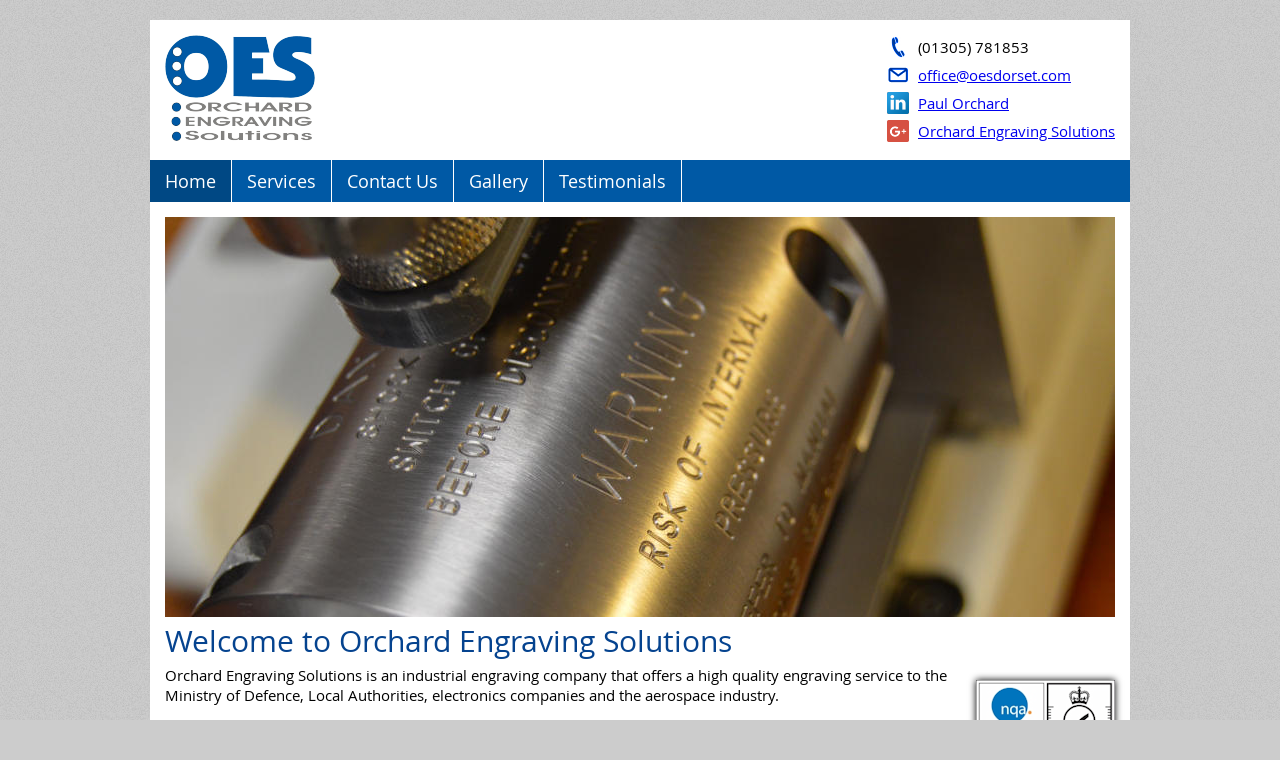

--- FILE ---
content_type: text/html
request_url: http://www.oesdorset.com/
body_size: 1453
content:
<!DOCTYPE html PUBLIC "-//W3C//DTD XHTML 1.0 Strict//EN" "http://www.w3.org/TR/xhtml1/DTD/xhtml1-strict.dtd">
<html xmlns="http://www.w3.org/1999/xhtml" xmlns:msdt="uuid:C2F41010-65B3-11d1-A29F-00AA00C14882">

<head>
<meta content="text/html; charset=iso-8859-1" http-equiv="Content-Type" />
<title>Orchard Engraving Solutions</title>
<link href="main.css" rel="stylesheet" type="text/css" />
<script src="js/jquery-1.7.2.min.js" type="text/javascript"></script>
<script>
function toggle(toggleid){
$("#"+toggleid).toggle(300);
}
</script>
</head>

<body>

<div id="wrapper">
	<div id="header">
		<img alt="Orchard Engraving Solutions" src="img/logo.png" />
		<ul>
			<li>(01305) 781853</li>
			<li><a href="mailto:office@oesdorset.com">office@oesdorset.com</a></li>
			<li>
			<a href="https://uk.linkedin.com/in/pauljorchard" target="_blank">Paul Orchard</a></li>
			<li>
			<a href="https://plus.google.com/103631669436838522849" target="_blank">Orchard Engraving Solutions</a></li>
		</ul>
	</div>
	<div id="nav">
		<ul>
			<li class="select"><a href="index.htm">Home</a></li>
			<li><a href="#" onclick="toggle('navtwo');">Services</a></li>
			<li><a href="contact.htm">Contact Us</a></li>
			<li><a href="gallery.htm">Gallery</a></li>
			<li><a href="testimonials.htm">Testimonials</a></li>
		</ul>
	</div>
	<div id="navtwo" style="display:none">
		<ul>
			<li><a href="laser.htm">Laser Engraving</a></li>
			<li><a href="cnc.htm">CNC Engraving</a></li>
			<li><a href="manual.htm">Manual Engraving</a></li>
			<li><a href="design.htm">Design</a></li>
			<li><a href="cremplaques.htm">Crematorium Plaques</a></li>
		</ul>
	</div>
	<div id="main">
	
		<img alt="IS400 Engraving" src="img/IS400.jpg" /><h1>Welcome to Orchard Engraving Solutions</h1>
		<p><img class="imgright" alt="" src="img/ISO9001RegUKAS-Col.png"/>Orchard Engraving Solutions is an industrial engraving company that offers a high quality engraving service to the Ministry of Defence, Local Authorities, electronics companies and the aerospace industry.</p><p>Based in South Dorset, the company was created in 1991 by Paul Orchard. Paul is actively involved in the day to day running of the business, we also have 3 part time staff and a newly recruited apprentice. We strive to innovate and find solutions to fulfil our customer's requirements.</p>	
		<p>We are committed to providing our customers with a high quality service in accordance with BS EN ISO 9001:2015.</p>
	</div>

	<div id="footer">
&copy; 2015 Orchard Engraving Solutions </div>
</div>
</body>

</html>


--- FILE ---
content_type: text/css
request_url: http://www.oesdorset.com/main.css
body_size: 1683
content:

* { padding: 0; margin: 0; }

@font-face {
    font-family: 'open_sansregular';
    src: url('font/OpenSans-Regular-webfont.eot');
    src: url('font/OpenSans-Regular-webfont.eot?#iefix') format('embedded-opentype'),
         url('font/OpenSans-Regular-webfont.woff') format('woff'),
         url('font/OpenSans-Regular-webfont.ttf') format('truetype'),
         url('font/OpenSans-Regular-webfont.svg#open_sansregular') format('svg');
    font-weight: normal;
    font-style: normal;

}
body {
 font-family:open_sansregular;
 font-size: 15px;
 background-repeat: repeat;
 background-color:#CCCCCC;
 background-image:url('img/bck1.jpg');
}
#wrapper {
	margin: 0 auto;
	width:980px;
	padding-top:20px;
}
#header{
	width:950px;
	padding:15px;
	background-color:#fff;
}
#header img{
}
#header ul{
	float:right;
}
#header li {
	list-style:none;
	padding-left:32px;
	line-height:24px;
	margin-bottom:4px;
}
#contactlist {
padding-left:0px;
margin-left:0px;
margin-bottom:10px;
}
#contactlist li {
	list-style:none;
	padding-left:32px;
	line-height:24px;
	margin-bottom:4px;
}

#header ul li:nth-child(1), #contactlist li:nth-child(1) {
   background:url('img/icotel.png') no-repeat;
}
#header ul li:nth-child(2), #contactlist li:nth-child(2) {
   background:url('img/icomail.png') no-repeat;
}
#header ul li:nth-child(3) {
   background:url('img/icolinkedin.png') no-repeat;
}
#header ul li:nth-child(4) {
   background:url('img/icogplus.png') no-repeat;
}
#nav {
	background-color:#0059A5;
	width:980px;
	height:42px;
	overflow:hidden;
}

#nav a{
	text-decoration:none;
	color: #fff;
}
#nav ul {
	float:left;
	}
#nav li {
	display:block;
	float:left;
	font-size:18px;
	padding:6px 15px 6px 15px;
	border-right: 1px #fff solid;
	height:30px;
	line-height:30px;
}
#nav li:hover{
	background-color:#87B2DD;
}
#nav li.select{
background-color:#004884;
color: #fff;
z-index:100;
}
#navtwo {
	border-bottom:1px #0059A5 solid;
	border-top:1px #fff solid;
	background-color:#fff;
	width:980px;
	height:42px;
}
#navtwo a{
	text-decoration:none;
	color: #0059A5;
}
#navtwo ul {
	float:left;
	}
#navtwo li {
	display:block;
	float:left;
	font-size:18px;
	padding:6px 15px 6px 15px;
	border-right: 1px #0059A5 solid;
	height:30px;
	line-height:30px;
}
#navtwo li:hover{
	background-color:#87B2DD;
}
#navtwo li.select{
background-color:#004884;
color: #fff;
z-index:100;
}

#slidestrip { 
 color: #333;
 height: 341px;
 width: 100%;
 float: left;
 padding-top:24px;
 background-color:#0551B3;
 box-shadow: 0 10px 20px -10px #000;
 background-image:url('img/slidebck.png');
 background-position:center 25px;
 z-index:200;
  margin-top:125px;
}
#slideshow {
margin:0 auto;
}
#slideshow img {
	width: 978px;
	height: 317px;
	overflow: hidden;
}

#mainstrip { 
 color: #333;
 width: 100%;
 float: left;
 margin-bottom:40px;
 margin-top:120px;
}
#mainstripslide { 
 color: #333;
 width: 100%;
 float: left;
 margin-bottom:40px;
}

#main {
min-width:920px;
max-width:1100px;
margin:0 auto;
color: #000;
padding: 15px;
background-color:#fff;
overflow:auto;
}
#main h1{
	color:#05438F;
	font-weight:normal;
	margin-bottom: 4px;
}
#main h2{
	color:#0286F2;
	margin-bottom:3px;
	font-weight:normal;
}
#main h3{
	color:#0552B7;
	margin-bottom:1px;
}
#main p{
	margin-bottom:13px;
}
#main ul{
/*	margin-left:15px;*/

}
.caption {
	float:right;
	width:300px;
	text-align:center;
	color:#000;
	font-size:medium;
}
.caption img{
	width:300px;
		box-shadow: 0 0 7px 0px #000;
	margin-top:15px;

}
.rightcol {
	float:right;
	width:300px;
	text-align:center;
	color:#000;
	font-size:medium;
	margin-left: 15px;
}
.rightcol img{
	width:300px;
	box-shadow: 0 0 7px 0px #000;
	margin-top:15px;

}

.imgright {
	float:right;
	max-width:300px;
	background-color: #fff;
	margin: 12px 0 10px 10px;
	box-shadow: 0 0 7px 0px #000;
	margin-top:15px;

}
.sizes {
	margin-bottom:15px;
} 
.sizes td{
	padding:0 10px 0 0;
}
.contactbox {
	width:400px;
	box-shadow: 0 0 7px 0px #000;
	padding:10px;
	background-color:#FFF;
	border: 2px #0058A5 solid;
	float:left;
}
.contactbox span {
	text-align:center;
}
.contactbox a {
	color: #0059A5;
	text-align:center;
}

#map {
	text-align:left;
	padding-top:10px;
}
#map iframe{
	box-shadow: 0 0 7px 0px #000;
}
.testimonial{
	border:1px #000  solid;
	padding:20px;
	margin-bottom:10px;
	box-shadow: 0 0 7px 0px #000;
	border-radius: 12px;
	color: #000;
	background-image:url('img/metaltex.png');
	background-repeat:repeat;
	font-weight:bold;
	font-family:Arial, Helvetica, sans-serif;
	background-color:#D6D3D4;
}

#lightboxthumbs img{
	width:222px;
	padding:5px;
}
#footer {
width:950px;
color: #999999;
background-color:#2A2A2A;
padding:15px 15px 15px 15px;
clear:both;
}